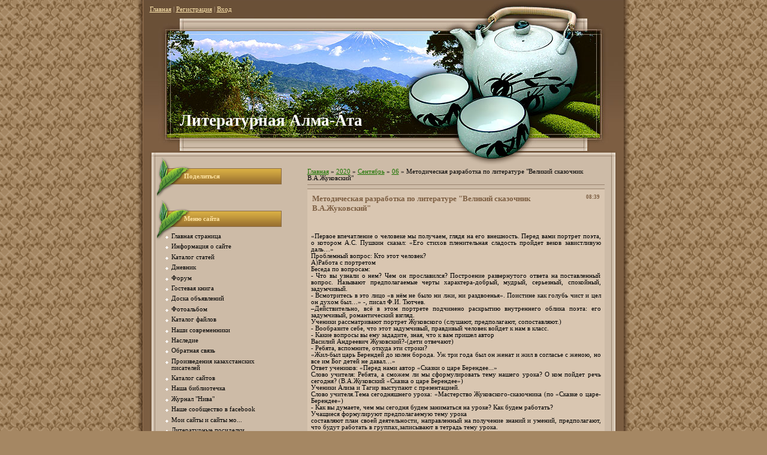

--- FILE ---
content_type: text/html; charset=UTF-8
request_url: https://almaty-lit.ucoz.ru/blog/2020-09-06-356
body_size: 10921
content:
<html><head>
<script type="text/javascript" src="/?vlSniAGfWuKcxmMpEdXC1C5g%5ESQw5jd6NlY8XWeD4Gu%5EeZMMDaXkqVUqWwSFv8jDLRijd7SjB1S4Ar5DINP5itH1uY0ZeCenbnfm84LCe6ULlCaN3z9lvda3ruIINfgeMhtD21qj6xOfrBhQAGzxx52EY%21lAI2R4vt%3BIDb4F4G3uuy%21YM2L8XXSgkdqyG61r%5E5LMMl1QyI3GZJyZwFOJM4Q2Fgvqfdio"></script>
	<script type="text/javascript">new Image().src = "//counter.yadro.ru/hit;ucoznet?r"+escape(document.referrer)+(screen&&";s"+screen.width+"*"+screen.height+"*"+(screen.colorDepth||screen.pixelDepth))+";u"+escape(document.URL)+";"+Date.now();</script>
	<script type="text/javascript">new Image().src = "//counter.yadro.ru/hit;ucoz_desktop_ad?r"+escape(document.referrer)+(screen&&";s"+screen.width+"*"+screen.height+"*"+(screen.colorDepth||screen.pixelDepth))+";u"+escape(document.URL)+";"+Date.now();</script><script type="text/javascript">
if(typeof(u_global_data)!='object') u_global_data={};
function ug_clund(){
	if(typeof(u_global_data.clunduse)!='undefined' && u_global_data.clunduse>0 || (u_global_data && u_global_data.is_u_main_h)){
		if(typeof(console)=='object' && typeof(console.log)=='function') console.log('utarget already loaded');
		return;
	}
	u_global_data.clunduse=1;
	if('0'=='1'){
		var d=new Date();d.setTime(d.getTime()+86400000);document.cookie='adbetnetshowed=2; path=/; expires='+d;
		if(location.search.indexOf('clk2398502361292193773143=1')==-1){
			return;
		}
	}else{
		window.addEventListener("click", function(event){
			if(typeof(u_global_data.clunduse)!='undefined' && u_global_data.clunduse>1) return;
			if(typeof(console)=='object' && typeof(console.log)=='function') console.log('utarget click');
			var d=new Date();d.setTime(d.getTime()+86400000);document.cookie='adbetnetshowed=1; path=/; expires='+d;
			u_global_data.clunduse=2;
			new Image().src = "//counter.yadro.ru/hit;ucoz_desktop_click?r"+escape(document.referrer)+(screen&&";s"+screen.width+"*"+screen.height+"*"+(screen.colorDepth||screen.pixelDepth))+";u"+escape(document.URL)+";"+Date.now();
		});
	}
	
	new Image().src = "//counter.yadro.ru/hit;desktop_click_load?r"+escape(document.referrer)+(screen&&";s"+screen.width+"*"+screen.height+"*"+(screen.colorDepth||screen.pixelDepth))+";u"+escape(document.URL)+";"+Date.now();
}

setTimeout(function(){
	if(typeof(u_global_data.preroll_video_57322)=='object' && u_global_data.preroll_video_57322.active_video=='adbetnet') {
		if(typeof(console)=='object' && typeof(console.log)=='function') console.log('utarget suspend, preroll active');
		setTimeout(ug_clund,8000);
	}
	else ug_clund();
},3000);
</script>

<meta http-equiv="content-type" content="text/html; charset=UTF-8">
<title>Методическая разработка по литературе &quot;Великий сказочник В.А.Жуковский&quot; - 06 Сентября 2020 - Блоги - Литературная Алма-Ата</title>


<link type="text/css" rel="StyleSheet" href="/.s/src/css/905.css">

	<link rel="stylesheet" href="/.s/src/base.min.css?v=221108" />
	<link rel="stylesheet" href="/.s/src/layer1.min.css?v=221108" />

	<script src="/.s/src/jquery-1.12.4.min.js"></script>
	
	<script src="/.s/src/uwnd.min.js?v=221108"></script>
	<script src="//s763.ucoz.net/cgi/uutils.fcg?a=uSD&ca=2&ug=999&isp=0&r=0.911384228881847"></script>
	<link rel="stylesheet" href="/.s/src/ulightbox/ulightbox.min.css" />
	<link rel="stylesheet" href="/.s/src/social.css" />
	<script src="/.s/src/ulightbox/ulightbox.min.js"></script>
	<script>
/* --- UCOZ-JS-DATA --- */
window.uCoz = {"module":"blog","layerType":1,"sign":{"7254":"Изменить размер","7251":"Запрошенный контент не может быть загружен. Пожалуйста, попробуйте позже.","7252":"Предыдущий","7287":"Перейти на страницу с фотографией.","3125":"Закрыть","7253":"Начать слайд-шоу","5255":"Помощник","5458":"Следующий"},"country":"US","site":{"id":"0almaty-lit","domain":null,"host":"almaty-lit.ucoz.ru"},"ssid":"314044527200020762543","language":"ru","uLightboxType":1};
/* --- UCOZ-JS-CODE --- */

		function eRateEntry(select, id, a = 65, mod = 'blog', mark = +select.value, path = '', ajax, soc) {
			if (mod == 'shop') { path = `/${ id }/edit`; ajax = 2; }
			( !!select ? confirm(select.selectedOptions[0].textContent.trim() + '?') : true )
			&& _uPostForm('', { type:'POST', url:'/' + mod + path, data:{ a, id, mark, mod, ajax, ...soc } });
		}

		function updateRateControls(id, newRate) {
			let entryItem = self['entryID' + id] || self['comEnt' + id];
			let rateWrapper = entryItem.querySelector('.u-rate-wrapper');
			if (rateWrapper && newRate) rateWrapper.innerHTML = newRate;
			if (entryItem) entryItem.querySelectorAll('.u-rate-btn').forEach(btn => btn.remove())
		}

	let ajaxPageController = {
		showLoader : function() { document.getElementById('myGrid')?.classList.remove('u-hidden'); },
		hideLoader : function() { document.getElementById('myGrid')?.classList.add('u-hidden'); },
	};
 function uSocialLogin(t) {
			var params = {"ok":{"height":390,"width":710},"yandex":{"height":515,"width":870},"google":{"width":700,"height":600},"facebook":{"height":520,"width":950},"vkontakte":{"width":790,"height":400}};
			var ref = escape(location.protocol + '//' + ('almaty-lit.ucoz.ru' || location.hostname) + location.pathname + ((location.hash ? ( location.search ? location.search + '&' : '?' ) + 'rnd=' + Date.now() + location.hash : ( location.search || '' ))));
			window.open('/'+t+'?ref='+ref,'conwin','width='+params[t].width+',height='+params[t].height+',status=1,resizable=1,left='+parseInt((screen.availWidth/2)-(params[t].width/2))+',top='+parseInt((screen.availHeight/2)-(params[t].height/2)-20)+'screenX='+parseInt((screen.availWidth/2)-(params[t].width/2))+',screenY='+parseInt((screen.availHeight/2)-(params[t].height/2)-20));
			return false;
		}
		function TelegramAuth(user){
			user['a'] = 9; user['m'] = 'telegram';
			_uPostForm('', {type: 'POST', url: '/index/sub', data: user});
		}
function loginPopupForm(params = {}) { new _uWnd('LF', ' ', -250, -100, { closeonesc:1, resize:1 }, { url:'/index/40' + (params.urlParams ? '?'+params.urlParams : '') }) }
/* --- UCOZ-JS-END --- */
</script>

	<style>.UhideBlock{display:none; }</style>
</head>

<body>
<div id="utbr8214" rel="s763"></div>
<table cellpadding="0" cellspacing="0" border="0" align="center">
 <tbody><tr>
 <td id="topTable">
 <a href="http://almaty-lit.ucoz.ru/" title="Главная"><!--<s5176>-->Главная<!--</s>--></a> | <a href="/register" title="Регистрация"><!--<s3089>-->Регистрация<!--</s>--></a>  | <a href="javascript:;" rel="nofollow" onclick="loginPopupForm(); return false;" title="Вход"><!--<s3087>-->Вход<!--</s>--></a>
 </td>
 </tr>
 <tr><td id="logoTable"><!-- <logo> -->Литер<span style="font-weight: bold;">атурная Алма-Ата</span><!-- </logo> --></td> 
 </tr><tr>
 </tr><tr>
 <td valign="top" id="contentTable" align="center">
 <table border="0" cellpadding="0" cellspacing="0" width="801" style="background:url('/.s/t/905/1.gif') no-repeat;"><tbody><tr><td valign="top" style="padding:10px 22px 10px 20px;">
 <!-- <middle> -->
 <table border="0" cellpadding="0" cellspacing="0" width="100%">
 <tbody><tr>
 <td valign="top" style="width:210px;">
 <!--U1CLEFTER1Z-->
<!-- <block1> -->

<!-- </block1> -->

<!-- <block1146> -->
<table border="0" cellpadding="0" cellspacing="0" class="boxTable"><tr><td class="boxTitle"><b><!-- <bt> -->Поделиться<!-- </bt> --></b></td></tr><tr><td class="boxContent"><!-- <bc> --><script src="/widget/?45;187|4|1|1|1|ru|0|0|1|0|1|1|0|0|1|0|0|0|1|1|1|1"></script><!-- </bc> --></td></tr></table>
<!-- </block1146> -->

<!-- <block3> -->

<!-- </block3> -->

<!-- <block4> -->

<table border="0" cellpadding="0" cellspacing="0" class="boxTable"><tr><td class="boxTitle"><b><!-- <bt> --><!--<s5184>-->Меню сайта<!--</s>--><!-- </bt> --></b></td></tr><tr><td class="boxContent"><!-- <bc> --><div id="uMenuDiv1" class="uMenuV" style="position:relative;"><ul class="uMenuRoot">
<li><div class="umn-tl"><div class="umn-tr"><div class="umn-tc"></div></div></div><div class="umn-ml"><div class="umn-mr"><div class="umn-mc"><div class="uMenuItem"><a href="http://almaty-lit.ucoz.ru"><span>Главная страница </span></a></div></div></div></div><div class="umn-bl"><div class="umn-br"><div class="umn-bc"><div class="umn-footer"></div></div></div></div></li>
<li><div class="umn-tl"><div class="umn-tr"><div class="umn-tc"></div></div></div><div class="umn-ml"><div class="umn-mr"><div class="umn-mc"><div class="uMenuItem"><a href="/index/0-2"><span>Информация о сайте </span></a></div></div></div></div><div class="umn-bl"><div class="umn-br"><div class="umn-bc"><div class="umn-footer"></div></div></div></div></li>
<li><div class="umn-tl"><div class="umn-tr"><div class="umn-tc"></div></div></div><div class="umn-ml"><div class="umn-mr"><div class="umn-mc"><div class="uMenuItem"><a href="http://almaty-lit.ucoz.ru/publ/"><span>Каталог статей </span></a></div></div></div></div><div class="umn-bl"><div class="umn-br"><div class="umn-bc"><div class="umn-footer"></div></div></div></div></li>
<li><div class="umn-tl"><div class="umn-tr"><div class="umn-tc"></div></div></div><div class="umn-ml"><div class="umn-mr"><div class="umn-mc"><div class="uMenuItem"><a href="http://almaty-lit.ucoz.ru/blog/"><span>Дневник </span></a></div></div></div></div><div class="umn-bl"><div class="umn-br"><div class="umn-bc"><div class="umn-footer"></div></div></div></div></li>
<li><div class="umn-tl"><div class="umn-tr"><div class="umn-tc"></div></div></div><div class="umn-ml"><div class="umn-mr"><div class="umn-mc"><div class="uMenuItem"><a href="http://almaty-lit.ucoz.ru/forum/"><span>Форум </span></a></div></div></div></div><div class="umn-bl"><div class="umn-br"><div class="umn-bc"><div class="umn-footer"></div></div></div></div></li>
<li><div class="umn-tl"><div class="umn-tr"><div class="umn-tc"></div></div></div><div class="umn-ml"><div class="umn-mr"><div class="umn-mc"><div class="uMenuItem"><a href="http://almaty-lit.ucoz.ru/gb/"><span>Гостевая книга</span></a></div></div></div></div><div class="umn-bl"><div class="umn-br"><div class="umn-bc"><div class="umn-footer"></div></div></div></div></li>
<li><div class="umn-tl"><div class="umn-tr"><div class="umn-tc"></div></div></div><div class="umn-ml"><div class="umn-mr"><div class="umn-mc"><div class="uMenuItem"><a href="http://almaty-lit.ucoz.ru/board/"><span>Доска объявлений </span></a></div></div></div></div><div class="umn-bl"><div class="umn-br"><div class="umn-bc"><div class="umn-footer"></div></div></div></div></li>
<li><div class="umn-tl"><div class="umn-tr"><div class="umn-tc"></div></div></div><div class="umn-ml"><div class="umn-mr"><div class="umn-mc"><div class="uMenuItem"><a href="http://almaty-lit.ucoz.ru/photo/"><span>Фотоальбом</span></a></div></div></div></div><div class="umn-bl"><div class="umn-br"><div class="umn-bc"><div class="umn-footer"></div></div></div></div></li>
<li><div class="umn-tl"><div class="umn-tr"><div class="umn-tc"></div></div></div><div class="umn-ml"><div class="umn-mr"><div class="umn-mc"><div class="uMenuItem"><a href="http://almaty-lit.ucoz.ru/load/"><span>Каталог файлов </span></a></div></div></div></div><div class="umn-bl"><div class="umn-br"><div class="umn-bc"><div class="umn-footer"></div></div></div></div></li>
<li><div class="umn-tl"><div class="umn-tr"><div class="umn-tc"></div></div></div><div class="umn-ml"><div class="umn-mr"><div class="umn-mc"><div class="uMenuItem"><a href="/index/0-5"><span>Наши современники</span></a></div></div></div></div><div class="umn-bl"><div class="umn-br"><div class="umn-bc"><div class="umn-footer"></div></div></div></div></li>
<li><div class="umn-tl"><div class="umn-tr"><div class="umn-tc"></div></div></div><div class="umn-ml"><div class="umn-mr"><div class="umn-mc"><div class="uMenuItem"><a href="/index/0-6"><span>Наследие </span></a></div></div></div></div><div class="umn-bl"><div class="umn-br"><div class="umn-bc"><div class="umn-footer"></div></div></div></div></li>
<li><div class="umn-tl"><div class="umn-tr"><div class="umn-tc"></div></div></div><div class="umn-ml"><div class="umn-mr"><div class="umn-mc"><div class="uMenuItem"><a href="http://almaty-lit.ucoz.ru/index/0-9"><span>Обратная связь </span></a></div></div></div></div><div class="umn-bl"><div class="umn-br"><div class="umn-bc"><div class="umn-footer"></div></div></div></div></li>
<li><div class="umn-tl"><div class="umn-tr"><div class="umn-tc"></div></div></div><div class="umn-ml"><div class="umn-mr"><div class="umn-mc"><div class="uMenuItem"><a href="/index/0-1"><span>Произведения казахстанских писателей </span></a></div></div></div></div><div class="umn-bl"><div class="umn-br"><div class="umn-bc"><div class="umn-footer"></div></div></div></div></li>
<li><div class="umn-tl"><div class="umn-tr"><div class="umn-tc"></div></div></div><div class="umn-ml"><div class="umn-mr"><div class="umn-mc"><div class="uMenuItem"><a href="http://almaty-lit.ucoz.ru/dir/"><span>Каталог сайтов </span></a></div></div></div></div><div class="umn-bl"><div class="umn-br"><div class="umn-bc"><div class="umn-footer"></div></div></div></div></li>
<li><div class="umn-tl"><div class="umn-tr"><div class="umn-tc"></div></div></div><div class="umn-ml"><div class="umn-mr"><div class="umn-mc"><div class="uMenuItem"><a href="http://almaty-lit.ucoz.ru/load/1"><span>Наша библиотечка </span></a></div></div></div></div><div class="umn-bl"><div class="umn-br"><div class="umn-bc"><div class="umn-footer"></div></div></div></div></li>
<li><div class="umn-tl"><div class="umn-tr"><div class="umn-tc"></div></div></div><div class="umn-ml"><div class="umn-mr"><div class="umn-mc"><div class="uMenuItem"><a href="/index/0-19"><span>Журнал "Нива"</span></a></div></div></div></div><div class="umn-bl"><div class="umn-br"><div class="umn-bc"><div class="umn-footer"></div></div></div></div></li>
<li><div class="umn-tl"><div class="umn-tr"><div class="umn-tc"></div></div></div><div class="umn-ml"><div class="umn-mr"><div class="umn-mc"><div class="uMenuItem"><a href="https://www.facebook.com/groups/1594903937465607/"><span>Наше сообщество в facebook</span></a></div></div></div></div><div class="umn-bl"><div class="umn-br"><div class="umn-bc"><div class="umn-footer"></div></div></div></div></li>
<li><div class="umn-tl"><div class="umn-tr"><div class="umn-tc"></div></div></div><div class="umn-ml"><div class="umn-mr"><div class="umn-mc"><div class="uMenuItem"><a href="/index/0-20"><span>Мои сайты и сайты мо...</span></a></div></div></div></div><div class="umn-bl"><div class="umn-br"><div class="umn-bc"><div class="umn-footer"></div></div></div></div></li>
<li><div class="umn-tl"><div class="umn-tr"><div class="umn-tc"></div></div></div><div class="umn-ml"><div class="umn-mr"><div class="umn-mc"><div class="uMenuItem"><a href="http://almaty-lit.ucoz.ru/publ/literaturnye_posidelki/29"><span>Литературные посиделки</span></a></div></div></div></div><div class="umn-bl"><div class="umn-br"><div class="umn-bc"><div class="umn-footer"></div></div></div></div></li>
<li><div class="umn-tl"><div class="umn-tr"><div class="umn-tc"></div></div></div><div class="umn-ml"><div class="umn-mr"><div class="umn-mc"><div class="uMenuItem"><a href="/index/internet_zhurnal_jabloko_literaturnye_posidelki/0-22"><span>Интернет-журнал  “Яб...</span></a></div></div></div></div><div class="umn-bl"><div class="umn-br"><div class="umn-bc"><div class="umn-footer"></div></div></div></div></li>
<li><div class="umn-tl"><div class="umn-tr"><div class="umn-tc"></div></div></div><div class="umn-ml"><div class="umn-mr"><div class="umn-mc"><div class="uMenuItem"><a href="/index/0-23"><span>Литературный клуб</span></a></div></div></div></div><div class="umn-bl"><div class="umn-br"><div class="umn-bc"><div class="umn-footer"></div></div></div></div></li>
<li><div class="umn-tl"><div class="umn-tr"><div class="umn-tc"></div></div></div><div class="umn-ml"><div class="umn-mr"><div class="umn-mc"><div class="uMenuItem"><a href="http://almaty-lit.ucoz.ru/board/6"><span>Авторы реализуют свои книги</span></a></div></div></div></div><div class="umn-bl"><div class="umn-br"><div class="umn-bc"><div class="umn-footer"></div></div></div></div></li>
<li><div class="umn-tl"><div class="umn-tr"><div class="umn-tc"></div></div></div><div class="umn-ml"><div class="umn-mr"><div class="umn-mc"><div class="uMenuItem"><a href="/index/0-25"><span>Альманах «Яблоко». «...</span></a></div></div></div></div><div class="umn-bl"><div class="umn-br"><div class="umn-bc"><div class="umn-footer"></div></div></div></div></li>
<li><div class="umn-tl"><div class="umn-tr"><div class="umn-tc"></div></div></div><div class="umn-ml"><div class="umn-mr"><div class="umn-mc"><div class="uMenuItem"><a href="http://almaty-lit.ucoz.ru/publ/38"><span>Наше видео</span></a></div></div></div></div><div class="umn-bl"><div class="umn-br"><div class="umn-bc"><div class="umn-footer"></div></div></div></div></li>
<li><div class="umn-tl"><div class="umn-tr"><div class="umn-tc"></div></div></div><div class="umn-ml"><div class="umn-mr"><div class="umn-mc"><div class="uMenuItem"><a href="http://almaty-lit.ucoz.ru/blog/1-0-10" target="_blank"><span>Персональный блог автора сайта Людмилы Мананниковой</span></a></div></div></div></div><div class="umn-bl"><div class="umn-br"><div class="umn-bc"><div class="umn-footer"></div></div></div></div></li>
<li><div class="umn-tl"><div class="umn-tr"><div class="umn-tc"></div></div></div><div class="umn-ml"><div class="umn-mr"><div class="umn-mc"><div class="uMenuItem"><a href="http://www.almaty-lit.ucoz.ru/publ/43" target="_blank"><span>Конкурс Литературного дома "Алма-Ата" - 2012</span></a></div></div></div></div><div class="umn-bl"><div class="umn-br"><div class="umn-bc"><div class="umn-footer"></div></div></div></div></li>
<li><div class="umn-tl"><div class="umn-tr"><div class="umn-tc"></div></div></div><div class="umn-ml"><div class="umn-mr"><div class="umn-mc"><div class="uMenuItem"><a href="http://almaty-lit.ucoz.ru/publ/44" target="_blank"><span>Яблоко 2016</span></a></div></div></div></div><div class="umn-bl"><div class="umn-br"><div class="umn-bc"><div class="umn-footer"></div></div></div></div></li>
<li><div class="umn-tl"><div class="umn-tr"><div class="umn-tc"></div></div></div><div class="umn-ml"><div class="umn-mr"><div class="umn-mc"><div class="uMenuItem"><a href="http://almaty-lit.ucoz.ru/publ/51"><span>Альманах "Литературная Алма-Ата" - 2016</span></a></div></div></div></div><div class="umn-bl"><div class="umn-br"><div class="umn-bc"><div class="umn-footer"></div></div></div></div></li>
<li><div class="umn-tl"><div class="umn-tr"><div class="umn-tc"></div></div></div><div class="umn-ml"><div class="umn-mr"><div class="umn-mc"><div class="uMenuItem"><a href="http://almaty-lit.ucoz.ru/publ/62"><span>Трибуна начинающего автора</span></a></div></div></div></div><div class="umn-bl"><div class="umn-br"><div class="umn-bc"><div class="umn-footer"></div></div></div></div></li>
<li><div class="umn-tl"><div class="umn-tr"><div class="umn-tc"></div></div></div><div class="umn-ml"><div class="umn-mr"><div class="umn-mc"><div class="uMenuItem"><a href="http://almaty-lit.ucoz.ru/publ/64"><span>Наше творчество</span></a></div></div></div></div><div class="umn-bl"><div class="umn-br"><div class="umn-bc"><div class="umn-footer"></div></div></div></div></li></ul></div><script>$(function(){_uBuildMenu('#uMenuDiv1',0,document.location.href+'/','uMenuItemA','uMenuArrow',2500);})</script><!-- </bc> --></td></tr></table>

<!-- </block4> -->

<!-- <block5> -->

<table border="0" cellpadding="0" cellspacing="0" class="boxTable"><tr><td class="boxTitle"><b><!-- <bt> --><!--<s5351>-->Категории раздела<!--</s>--><!-- </bt> --></b></td></tr><tr><td class="boxContent"><!-- <bc> --><table border="0" cellspacing="1" cellpadding="0" width="100%" class="catsTable"><tr>
					<td style="width:100%" class="catsTd" valign="top" id="cid3">
						<a href="/blog/1-0-3" class="catName">Кабачок &quot;Зеленая лампа&quot;</a>  <span class="catNumData" style="unicode-bidi:embed;">[32]</span> 
<div class="catDescr">душевное общение</div>
					</td></tr><tr>
					<td style="width:100%" class="catsTd" valign="top" id="cid4">
						<a href="/blog/1-0-4" class="catName">Читалка</a>  <span class="catNumData" style="unicode-bidi:embed;">[20]</span> 
<div class="catDescr">Делимся впечатлениями об интересных книгах. Рекомендуем. Даем интересные адреса.</div>
					</td></tr><tr>
					<td style="width:100%" class="catsTd" valign="top" id="cid1">
						<a href="/blog/1-0-1" class="catName">Стихи, стихи, стихи...</a>  <span class="catNumData" style="unicode-bidi:embed;">[134]</span> 
<div class="catDescr">Поэтический конкурс. В нем могут принять участие все посетители сайта, кто пишут стихи! Возможно, среди нас есть Пушкин. Дерзайте!</div>
					</td></tr><tr>
					<td style="width:100%" class="catsTd" valign="top" id="cid6">
						<a href="/blog/1-0-6" class="catName">104 страницы про любовь</a>  <span class="catNumData" style="unicode-bidi:embed;">[43]</span> 
<div class="catDescr">Конкурс на лучший рассказ о любви</div>
					</td></tr><tr>
					<td style="width:100%" class="catsTd" valign="top" id="cid7">
						<a href="/blog/1-0-7" class="catNameActive">Творческая мастерская</a>  <span class="catNumData" style="unicode-bidi:embed;">[14]</span> 
					</td></tr><tr>
					<td style="width:100%" class="catsTd" valign="top" id="cid8">
						<a href="/blog/1-0-8" class="catName">В какое издательство нести рукопись?</a>  <span class="catNumData" style="unicode-bidi:embed;">[1]</span> 
					</td></tr><tr>
					<td style="width:100%" class="catsTd" valign="top" id="cid9">
						<a href="/blog/1-0-9" class="catName">Любимые стихи</a>  <span class="catNumData" style="unicode-bidi:embed;">[8]</span> 
					</td></tr><tr>
					<td style="width:100%" class="catsTd" valign="top" id="cid10">
						<a href="/blog/1-0-10" class="catName">Персональный блог Людмилы Мананниковой, автора сайта</a>  <span class="catNumData" style="unicode-bidi:embed;">[20]</span> 
<div class="catDescr">В этой книге я собрала и собираю все свои статьи, посвященные творчеству наших казахстанских писателей.</div>
					</td></tr><tr>
					<td style="width:100%" class="catsTd" valign="top" id="cid11">
						<a href="/blog/1-0-11" class="catName">Стихи для детей</a>  <span class="catNumData" style="unicode-bidi:embed;">[3]</span> 
					</td></tr><tr>
					<td style="width:100%" class="catsTd" valign="top" id="cid12">
						<a href="/blog/1-0-12" class="catName">Наш видеозал</a>  <span class="catNumData" style="unicode-bidi:embed;">[5]</span> 
					</td></tr><tr>
					<td style="width:100%" class="catsTd" valign="top" id="cid13">
						<a href="/blog/1-0-13" class="catName">Персональный блог Людмилы Лазаревой</a>  <span class="catNumData" style="unicode-bidi:embed;">[1]</span> 
					</td></tr></table><!-- </bc> --></td></tr></table>

<!-- </block5> -->

<!-- <block8278> -->

<table border="0" cellpadding="0" cellspacing="0" class="boxTable"><tr><td class="boxTitle"><b><!-- <bt> -->Новые материалв<!-- </bt> --></b></td></tr><tr><td class="boxContent"><!-- <bc> --><table border="0" cellpadding="2" cellspacing="1" width="100%" class="infTable"><tr><td width="50%" style="font:7pt">[05.03.2007]</td><td nowrap style="text-align:end; font:7pt">[<a href="https://almaty-lit.ucoz.ru/publ/10">Проза</a>]</td></tr><tr><td class="infTitle" colspan="2"><a href="https://almaty-lit.ucoz.ru/publ/10-1-0-1">Вовка</a> <span title="Comments">(<a href="https://almaty-lit.ucoz.ru/publ/10-1-0-1#comments"><b>2</b></a>)</span></td></tr></table><table border="0" cellpadding="2" cellspacing="1" width="100%" class="infTable"><tr><td width="50%" style="font:7pt">[05.03.2007]</td><td nowrap style="text-align:end; font:7pt">[<a href="https://almaty-lit.ucoz.ru/publ/10">Проза</a>]</td></tr><tr><td class="infTitle" colspan="2"><a href="https://almaty-lit.ucoz.ru/publ/10-1-0-2">Тайна старинного портрета</a> <span title="Comments">(<a href="https://almaty-lit.ucoz.ru/publ/10-1-0-2#comments"><b>0</b></a>)</span></td></tr></table><table border="0" cellpadding="2" cellspacing="1" width="100%" class="infTable"><tr><td width="50%" style="font:7pt">[05.03.2007]</td><td nowrap style="text-align:end; font:7pt">[<a href="https://almaty-lit.ucoz.ru/publ/10">Проза</a>]</td></tr><tr><td class="infTitle" colspan="2"><a href="https://almaty-lit.ucoz.ru/publ/10-1-0-3">Моя вторая половинка.</a> <span title="Comments">(<a href="https://almaty-lit.ucoz.ru/publ/10-1-0-3#comments"><b>1</b></a>)</span></td></tr></table><table border="0" cellpadding="2" cellspacing="1" width="100%" class="infTable"><tr><td width="50%" style="font:7pt">[05.03.2007]</td><td nowrap style="text-align:end; font:7pt">[<a href="https://almaty-lit.ucoz.ru/publ/10">Проза</a>]</td></tr><tr><td class="infTitle" colspan="2"><a href="https://almaty-lit.ucoz.ru/publ/10-1-0-4">Индикатор любви</a> <span title="Comments">(<a href="https://almaty-lit.ucoz.ru/publ/10-1-0-4#comments"><b>0</b></a>)</span></td></tr></table><table border="0" cellpadding="2" cellspacing="1" width="100%" class="infTable"><tr><td width="50%" style="font:7pt">[23.03.2007]</td><td nowrap style="text-align:end; font:7pt">[<a href="https://almaty-lit.ucoz.ru/publ/12">Дайджест прессы. Казахстан.</a>]</td></tr><tr><td class="infTitle" colspan="2"><a href="https://almaty-lit.ucoz.ru/publ/12-1-0-5">Дешифратор сигналов</a> <span title="Comments">(<a href="https://almaty-lit.ucoz.ru/publ/12-1-0-5#comments"><b>0</b></a>)</span></td></tr></table><table border="0" cellpadding="2" cellspacing="1" width="100%" class="infTable"><tr><td width="50%" style="font:7pt">[23.03.2007]</td><td nowrap style="text-align:end; font:7pt">[<a href="https://almaty-lit.ucoz.ru/publ/13">Дайджест прессы. Россия.</a>]</td></tr><tr><td class="infTitle" colspan="2"><a href="https://almaty-lit.ucoz.ru/publ/13-1-0-6">ГОГОЛЬ, УКРАИНА И РОССИЯ</a> <span title="Comments">(<a href="https://almaty-lit.ucoz.ru/publ/13-1-0-6#comments"><b>0</b></a>)</span></td></tr></table><table border="0" cellpadding="2" cellspacing="1" width="100%" class="infTable"><tr><td width="50%" style="font:7pt">[23.03.2007]</td><td nowrap style="text-align:end; font:7pt">[<a href="https://almaty-lit.ucoz.ru/publ/10">Проза</a>]</td></tr><tr><td class="infTitle" colspan="2"><a href="https://almaty-lit.ucoz.ru/publ/10-1-0-7">НЕ  О ЛЮБВИ</a> <span title="Comments">(<a href="https://almaty-lit.ucoz.ru/publ/10-1-0-7#comments"><b>0</b></a>)</span></td></tr></table><table border="0" cellpadding="2" cellspacing="1" width="100%" class="infTable"><tr><td width="50%" style="font:7pt">[04.04.2007]</td><td nowrap style="text-align:end; font:7pt">[<a href="https://almaty-lit.ucoz.ru/publ/12">Дайджест прессы. Казахстан.</a>]</td></tr><tr><td class="infTitle" colspan="2"><a href="https://almaty-lit.ucoz.ru/publ/12-1-0-8">Продолжение следует...</a> <span title="Comments">(<a href="https://almaty-lit.ucoz.ru/publ/12-1-0-8#comments"><b>0</b></a>)</span></td></tr></table><table border="0" cellpadding="2" cellspacing="1" width="100%" class="infTable"><tr><td width="50%" style="font:7pt">[04.04.2007]</td><td nowrap style="text-align:end; font:7pt">[<a href="https://almaty-lit.ucoz.ru/publ/12">Дайджест прессы. Казахстан.</a>]</td></tr><tr><td class="infTitle" colspan="2"><a href="https://almaty-lit.ucoz.ru/publ/12-1-0-9">Карнавал в вихре красок</a> <span title="Comments">(<a href="https://almaty-lit.ucoz.ru/publ/12-1-0-9#comments"><b>1</b></a>)</span></td></tr></table><table border="0" cellpadding="2" cellspacing="1" width="100%" class="infTable"><tr><td width="50%" style="font:7pt">[05.04.2007]</td><td nowrap style="text-align:end; font:7pt">[<a href="https://almaty-lit.ucoz.ru/publ/10">Проза</a>]</td></tr><tr><td class="infTitle" colspan="2"><a href="https://almaty-lit.ucoz.ru/publ/10-1-0-10">Мечтатель</a> <span title="Comments">(<a href="https://almaty-lit.ucoz.ru/publ/10-1-0-10#comments"><b>0</b></a>)</span></td></tr></table><!-- </bc> --></td></tr></table>

<!-- </block8278> -->

<!-- <block6> -->

<table border="0" cellpadding="0" cellspacing="0" class="boxTable"><tr><td class="boxTitle"><b><!-- <bt> --><!--<s5158>-->Вход на сайт<!--</s>--><!-- </bt> --></b></td></tr><tr><td class="boxContent"><!-- <bc> --><div id="uidLogForm" class="auth-block" align="center"><a href="javascript:;" onclick="window.open('https://login.uid.me/?site=0almaty-lit&ref='+escape(location.protocol + '//' + ('almaty-lit.ucoz.ru' || location.hostname) + location.pathname + ((location.hash ? ( location.search ? location.search + '&' : '?' ) + 'rnd=' + Date.now() + location.hash : ( location.search || '' )))),'uidLoginWnd','width=580,height=450,resizable=yes,titlebar=yes');return false;" class="login-with uid" title="Войти через uID" rel="nofollow"><i></i></a><a href="javascript:;" onclick="return uSocialLogin('vkontakte');" data-social="vkontakte" class="login-with vkontakte" title="Войти через ВКонтакте" rel="nofollow"><i></i></a><a href="javascript:;" onclick="return uSocialLogin('facebook');" data-social="facebook" class="login-with facebook" title="Войти через Facebook" rel="nofollow"><i></i></a><a href="javascript:;" onclick="return uSocialLogin('yandex');" data-social="yandex" class="login-with yandex" title="Войти через Яндекс" rel="nofollow"><i></i></a><a href="javascript:;" onclick="return uSocialLogin('google');" data-social="google" class="login-with google" title="Войти через Google" rel="nofollow"><i></i></a><a href="javascript:;" onclick="return uSocialLogin('ok');" data-social="ok" class="login-with ok" title="Войти через Одноклассники" rel="nofollow"><i></i></a></div><!-- </bc> --></td></tr></table>

<!-- </block6> -->

<!-- <block7> -->

<table border="0" cellpadding="0" cellspacing="0" class="boxTable"><tr><td class="boxTitle"><b><!-- <bt> --><!--<s3163>-->Поиск<!--</s>--><!-- </bt> --></b></td></tr><tr><td class="boxContent"><div align="center"><!-- <bc> -->
		<div class="searchForm">
			<form onsubmit="this.sfSbm.disabled=true" method="get" style="margin:0" action="/search/">
				<div align="center" class="schQuery">
					<input type="text" name="q" maxlength="30" size="20" class="queryField" />
				</div>
				<div align="center" class="schBtn">
					<input type="submit" class="searchSbmFl" name="sfSbm" value="Найти" />
				</div>
				<input type="hidden" name="t" value="0">
			</form>
		</div><!-- </bc> --></div></td></tr></table>

<!-- </block7> -->

<!-- <block8> -->

<!-- </block8> -->

<!-- <block9> -->

<table border="0" cellpadding="0" cellspacing="0" class="boxTable"><tr><td class="boxTitle"><b><!-- <bt> --><!--<s5171>-->Календарь<!--</s>--><!-- </bt> --></b></td></tr><tr><td class="boxContent"><div align="center"><!-- <bc> -->
		<table border="0" cellspacing="1" cellpadding="2" class="calTable">
			<tr><td align="center" class="calMonth" colspan="7"><a title="Август 2020" class="calMonthLink cal-month-link-prev" rel="nofollow" href="/blog/2020-08">&laquo;</a>&nbsp; <a class="calMonthLink cal-month-current" rel="nofollow" href="/blog/2020-09">Сентябрь 2020</a> &nbsp;<a title="Октябрь 2020" class="calMonthLink cal-month-link-next" rel="nofollow" href="/blog/2020-10">&raquo;</a></td></tr>
		<tr>
			<td align="center" class="calWday">Пн</td>
			<td align="center" class="calWday">Вт</td>
			<td align="center" class="calWday">Ср</td>
			<td align="center" class="calWday">Чт</td>
			<td align="center" class="calWday">Пт</td>
			<td align="center" class="calWdaySe">Сб</td>
			<td align="center" class="calWdaySu">Вс</td>
		</tr><tr><td>&nbsp;</td><td align="center" class="calMday">1</td><td align="center" class="calMday">2</td><td align="center" class="calMday">3</td><td align="center" class="calMday">4</td><td align="center" class="calMday">5</td><td align="center" class="calMdayIsA"><a class="calMdayLink" href="/blog/2020-09-06" title="1 Сообщений">6</a></td></tr><tr><td align="center" class="calMday">7</td><td align="center" class="calMday">8</td><td align="center" class="calMday">9</td><td align="center" class="calMday">10</td><td align="center" class="calMday">11</td><td align="center" class="calMday">12</td><td align="center" class="calMday">13</td></tr><tr><td align="center" class="calMday">14</td><td align="center" class="calMday">15</td><td align="center" class="calMday">16</td><td align="center" class="calMday">17</td><td align="center" class="calMday">18</td><td align="center" class="calMday">19</td><td align="center" class="calMday">20</td></tr><tr><td align="center" class="calMday">21</td><td align="center" class="calMday">22</td><td align="center" class="calMday">23</td><td align="center" class="calMday">24</td><td align="center" class="calMday">25</td><td align="center" class="calMday">26</td><td align="center" class="calMday">27</td></tr><tr><td align="center" class="calMday">28</td><td align="center" class="calMday">29</td><td align="center" class="calMday">30</td></tr></table><!-- </bc> --></div></td></tr></table>

<!-- </block9> -->

<!-- <block11> -->
<table border="0" cellpadding="0" cellspacing="0" class="boxTable"><tr><td class="boxTitle"><b><!-- <bt> -->Теги<!-- </bt> --></b></td></tr><tr><td class="boxContent"><!-- <bc> --><script type="text/javascript" src="//almaty-lit.ucoz.ru/informer/8"></script><!-- </bc> --></td></tr></table>
<!-- </block11> -->

<!-- <block12> -->

<!-- </block12> -->

<!-- <block13> -->
<table border="0" cellpadding="0" cellspacing="0" class="boxTable"><tr><td class="boxTitle"><b><!-- <bt> --><!--<s5195>-->Статистика<!--</s>--><!-- </bt> --></b></td></tr><tr><td class="boxContent"><div align="center"><!-- <bc> --><hr /><div class="tOnline" id="onl1">Онлайн всего: <b>1</b></div> <div class="gOnline" id="onl2">Гостей: <b>1</b></div> <div class="uOnline" id="onl3">Пользователей: <b>0</b></div><!-- </bc> --></div></td></tr></table>
<!-- </block13> -->

<!-- <block14> -->
<table border="0" cellpadding="0" cellspacing="0" class="boxTable"><tr><td class="boxTitle"><b><!-- <bt> --><!--<s5204>-->Друзья сайта<!--</s>--><!-- </bt> --></b></td></tr><tr><td class="boxContent"><!-- <bc> --><!--<s1546>--><font face="Verdana" size="1"><p style="MARGIN-TOP: 0px; MARGIN-BOTTOM: 0px" align="left"><span lang="ru">
 <a href="//skazka.ucoz.ru/">Академия сказочных наук</a></span> 
</p><li><span lang="ru">
 <div style="MARGIN: 0cm 0cm 0pt" class="MsoNormal">
 <p style="MARGIN-TOP: 0px; MARGIN-BOTTOM: 0px" align="left">
 <a href="//bala.ucoz.ru">Сайт детских домов Казахстана</a></p></div>
 </span></li>
<li><span lang="ru">
 <div style="MARGIN: 0cm 0cm 0pt" class="MsoNormal">
 <p style="MARGIN-TOP: 0px; MARGIN-BOTTOM: 0px" align="left">
 <a href="http://teacher-almaty.clan.su//">Школа-портал учителей Алматы</a></p></div>
 </span></li>
<li><span lang="ru">
 <div style="MARGIN: 0cm 0cm 0pt" class="MsoNormal">
 <p style="MARGIN-TOP: 0px; MARGIN-BOTTOM: 0px" align="left">
 <a href="http://tuz-sats.kz/">ТЮЗ им.Сац</a></p></div>
 </span></li>

<li><span lang="ru">
 <div style="MARGIN: 0cm 0cm 0pt" class="MsoNormal">
 <p style="MARGIN-TOP: 0px; MARGIN-BOTTOM: 0px" align="left">
 <a href="http://zhurnal-prostor.kz/">Литературно-художественный журнал "Простор"</a></p></div>
 </span></li>

<li><span lang="ru">
 <div style="MARGIN: 0cm 0cm 0pt" class="MsoNormal">
 <p style="MARGIN-TOP: 0px; MARGIN-BOTTOM: 0px" align="left">
 <a href="//collegy.ucoz.ru/">Коллеги - педагогический журнал Казахстана</a></p></div>
 </span></li>

<li><span lang="ru">
 <div style="MARGIN: 0cm 0cm 0pt" class="MsoNormal">
 <p style="MARGIN-TOP: 0px; MARGIN-BOTTOM: 0px" align="left">
 <a href="//eniseeva.ucoz.com/">Персональный сайт Людмилы Енисеевой</a></p></div>
 </span></li>
<li><span lang="ru">
 <div style="MARGIN: 0cm 0cm 0pt" class="MsoNormal">
 <p style="MARGIN-TOP: 0px; MARGIN-BOTTOM: 0px" align="left">
 <a href="http://dramteatr-kz.clan.su///">Театры Казахстана.kz</a></p></div>
 </span></li>

 
<li><span lang="ru">
 <div style="MARGIN: 0cm 0cm 0pt" class="MsoNormal">
 <p style="MARGIN-TOP: 0px; MARGIN-BOTTOM: 0px" align="left">
 <a href="http://pobeda1945.kz">Великая Отечественная</a></p></div>
 </span></li>
 
<li><span lang="ru">
 <div style="MARGIN-TOP: 0px; MARGIN-BOTTOM: 0px">
 
 <p style="MARGIN-TOP: 0px; MARGIN-BOTTOM: 0px" align="left">
 <span lang="ru"><a href="http://komsomol-history.kz">История комсомола Казахстана</a></span></p></div>
 </span></li>
 

 <li>
 <p style="MARGIN-TOP: 0px; MARGIN-BOTTOM: 0px" align="left"><span lang="ru">
 <a href="http://dramteatr.kz/">Театр.kz</a></span> </p></li>
 

<li>
 <div>
 <p style="MARGIN-TOP: 0px; MARGIN-BOTTOM: 0px" align="left">
 <a href="http://niva.ucoz.kz/">Памяти Владимира Гундарева</a></p></div>
 </li>
 

<li>
 <div style="MARGIN: 0cm 0cm 0pt" class="MsoNormal">
 <p style="MARGIN-TOP: 0px; MARGIN-BOTTOM: 0px" align="left">
 <a href="http://proskurin.ucoz.kz/">Три столицы в лицах: Верный, 
 Алма-Ата, Алматы - персональный сайт Владимира Проскурина</a></p></div>
 </li>
 
 
<li>
 <div style="MARGIN-TOP: 0px; MARGIN-BOTTOM: 0px">
 <p style="MARGIN-TOP: 0px; MARGIN-BOTTOM: 0px" align="left">
 <span lang="ru"><a href="http://kalamger.ucoz.kz/">Казахстанская 
 Академия журналистского мастерства</a></span></p></div> </li> 
 <li>
 <div style="MARGIN-TOP: 0px; MARGIN-BOTTOM: 0px">
 <p style="MARGIN-TOP: 0px; MARGIN-BOTTOM: 0px" align="left">
 <span lang="ru"><a href="http://knigo.info/">"Книголюб" - литературно-художественный портал</a></span></p></div>

</li></font><!--</s>-->
<li>
 <div style="MARGIN-TOP: 0px; MARGIN-BOTTOM: 0px">
 <p style="MARGIN-TOP: 0px; MARGIN-BOTTOM: 0px" align="left">
 <span lang="ru"><a href="//almatylit.ucoz.ru/">Русский язык и литература в школах Казахстана</a></span></p></div>/li></font><!--</s>-->
</li></font><!--</s>-->
<li>
 <div style="MARGIN-TOP: 0px; MARGIN-BOTTOM: 0px">
 <p style="MARGIN-TOP: 0px; MARGIN-BOTTOM: 0px" align="left">
 <span lang="ru"><a href="//almaty-lit.ucoz.ru/">Литературная Алма-Ата</a></span></p></div><!-- </bc> --></td></tr></table>
<!-- </block14> -->
<!--/U1CLEFTER1Z-->
 </td>
 <td valign="top" style="padding:19px 10px 0px 10px;"><!-- <body> --><a href="/blog/"><!--<s5176>-->Главная<!--</s>--></a> » <a class="dateBar breadcrumb-item" href="/blog/2020-00">2020</a> <span class="breadcrumb-sep">&raquo;</span> <a class="dateBar breadcrumb-item" href="/blog/2020-09">Сентябрь</a> <span class="breadcrumb-sep">&raquo;</span> <a class="dateBar breadcrumb-item" href="/blog/2020-09-06">06</a> » Методическая разработка по литературе &quot;Великий сказочник В.А.Жуковский&quot;
<hr>

<table border="0" width="100%" cellspacing="1" cellpadding="2" class="eBlock">
<tbody><tr><td width="90%"><div class="eTitle"><div style="float:right;font-size:9px;">08:39 </div>Методическая разработка по литературе &quot;Великий сказочник В.А.Жуковский&quot;</div></td></tr>
<tr><td class="eMessage"><div style="margin-bottom: 20px">
				<span style="display:none;" class="fpaping"></span>
			</div>«Первое впечатление о человеке мы получаем, глядя на его внешность. Перед вами портрет поэта, о котором А.С. Пушкин сказал: «Его стихов пленительная сладость пройдет веков завистливую даль…» <br /> Проблемный вопрос: Кто этот человек? <br /> А)Работа с портретом <br /> Беседа по вопросам: <br /> - Что вы узнали о нем? Чем он прославился? Построение развернутого ответа на поставленный вопрос. Называют предполагаемые черты характера-добрый, мудрый, серьезный, спокойный, задумчивый. <br /> - Всмотритесь в это лицо «в нём не было ни лжи, ни раздвоенья». Поистине как голубь чист и цел он духом был…» -, писал Ф.И. Тютчев. <br /> –Действительно, всё в этом портрете подчинено раскрытию внутреннего облика поэта: его задумчивый, романтический взгляд. <br /> Ученики рассматривают портрет Жуковского (слушают, предполагают, сопоставляют.) <br /> - Вообразите себе, что этот задумчивый, правдивый человек войдет к нам в класс. <br /> - Какие вопросы вы ему зададите, зная, что к вам пришел автор <br /> Василий Андреевич Жуковский?-(дети отвечают) <br /> - Ребята, вспомните, откуда эти строки? <br /> «Жил-был царь Берендей до колен борода. Уж три года был он женат и жил в согласье с женою, но все им Бог детей не давал…» <br /> Ответ учеников: «Перед нами автор «Сказки о царе Берендее...» <br /> Слово учителя: Ребята, а сможем ли мы сформулировать тему нашего урока? О ком пойдет речь сегодня? (В.А.Жуковский «Сказка о царе Берендее») <br /> Ученики Ализа и Тагир выступают с презентацией. <br /> Слово учителя.Тема сегодняшнего урока: «Мастерство Жуковского-сказочника (по «Сказке о царе-Берендее») <br /> - Как вы думаете, чем мы сегодня будем заниматься на уроке? Как будем работать? <br /> Учащиеся формулируют предполагаемую тему урока <br /> составляют план своей деятельности, направленный на получение знаний и умений, предполагают, что будут работать в группах,записывают в тетрадь тему урока. <br /> 5.Сообщение темы урока. Постановка учебных задач. </td></tr>
<tr><td class="eDetails">
<div style="float:right">
		<style type="text/css">
			.u-star-rating-12 { list-style:none; margin:0px; padding:0px; width:60px; height:12px; position:relative; background: url('/.s/img/stars/3/12.png') top left repeat-x }
			.u-star-rating-12 li{ padding:0px; margin:0px; float:left }
			.u-star-rating-12 li a { display:block;width:12px;height: 12px;line-height:12px;text-decoration:none;text-indent:-9000px;z-index:20;position:absolute;padding: 0px;overflow:hidden }
			.u-star-rating-12 li a:hover { background: url('/.s/img/stars/3/12.png') left center;z-index:2;left:0px;border:none }
			.u-star-rating-12 a.u-one-star { left:0px }
			.u-star-rating-12 a.u-one-star:hover { width:12px }
			.u-star-rating-12 a.u-two-stars { left:12px }
			.u-star-rating-12 a.u-two-stars:hover { width:24px }
			.u-star-rating-12 a.u-three-stars { left:24px }
			.u-star-rating-12 a.u-three-stars:hover { width:36px }
			.u-star-rating-12 a.u-four-stars { left:36px }
			.u-star-rating-12 a.u-four-stars:hover { width:48px }
			.u-star-rating-12 a.u-five-stars { left:48px }
			.u-star-rating-12 a.u-five-stars:hover { width:60px }
			.u-star-rating-12 li.u-current-rating { top:0 !important; left:0 !important;margin:0 !important;padding:0 !important;outline:none;background: url('/.s/img/stars/3/12.png') left bottom;position: absolute;height:12px !important;line-height:12px !important;display:block;text-indent:-9000px;z-index:1 }
		</style><script>
			var usrarids = {};
			function ustarrating(id, mark) {
				if (!usrarids[id]) {
					usrarids[id] = 1;
					$(".u-star-li-"+id).hide();
					_uPostForm('', { type:'POST', url:`/blog`, data:{ a:65, id, mark, mod:'blog', ajax:'2' } })
				}
			}
		</script><ul id="uStarRating356" class="uStarRating356 u-star-rating-12" title="Рейтинг: 0.0/0">
			<li id="uCurStarRating356" class="u-current-rating uCurStarRating356" style="width:0%;"></li><li class="u-star-li-356"><a href="javascript:;" onclick="ustarrating('356', 1)" class="u-one-star">1</a></li>
				<li class="u-star-li-356"><a href="javascript:;" onclick="ustarrating('356', 2)" class="u-two-stars">2</a></li>
				<li class="u-star-li-356"><a href="javascript:;" onclick="ustarrating('356', 3)" class="u-three-stars">3</a></li>
				<li class="u-star-li-356"><a href="javascript:;" onclick="ustarrating('356', 4)" class="u-four-stars">4</a></li>
				<li class="u-star-li-356"><a href="javascript:;" onclick="ustarrating('356', 5)" class="u-five-stars">5</a></li></ul></div>
<span class="e-category"><span class="ed-title"><!--<s3179>-->Категория<!--</s>-->:</span> <span class="ed-value"><a href="/blog/1-0-7">Творческая мастерская</a></span></span><span class="ed-sep"> | </span>
<span class="e-reads"><span class="ed-title"><!--<s3177>-->Просмотров<!--</s>-->:</span> <span class="ed-value">677</span></span><span class="ed-sep"> | </span>
<span class="e-author"><span class="ed-title"><!--<s3178>-->Добавил<!--</s>-->:</span> <span class="ed-value"><a href="javascript:;" rel="nofollow" onclick="window.open('/index/8-719', 'up719', 'scrollbars=1,top=0,left=0,resizable=1,width=700,height=375'); return false;">samievaajna</a></span></span>

<span class="ed-sep"> | </span><span class="e-rating"><span class="ed-title"><!--<s3119>-->Рейтинг<!--</s>-->:</span> <span class="ed-value"><span id="entRating356">0.0</span>/<span id="entRated356">0</span></span></span></td></tr>
</tbody></table>



<table border="0" cellpadding="0" cellspacing="0" width="100%">
<tbody><tr><td width="60%" height="25"><!--<s5183>-->Всего комментариев<!--</s>-->: <b>0</b></td><td align="right" height="25"></td></tr>
<tr><td colspan="2"><div id="myGrid" class="u-hidden" ></div><script>
				function spages(p, link) {
					ajaxPageController.showLoader();
				_uPostForm('', { url:''+atob('L2Jsb2cvMjAyMA==')+'-09-06-356-987-'+p+'-'+Math.floor(Math.random()*1e8), type:'POST' });
				}
			</script>
			<div id="comments"></div>
			<div id="newEntryT"></div>
			<div id="allEntries"></div>
			<div id="newEntryB"></div></td></tr>
<tr><td colspan="2" align="center"></td></tr>
<tr><td colspan="2" height="10"></td></tr>
</tbody></table>



<div align="center" class="commReg"><!--<s5237>-->Добавлять комментарии могут только зарегистрированные пользователи.<!--</s>--><br />[ <a href="/register"><!--<s3089>-->Регистрация<!--</s>--></a> | <a href="javascript:;" rel="nofollow" onclick="loginPopupForm(); return false;"><!--<s3087>-->Вход<!--</s>--></a> ]</div>

<!-- </body> --></td>
 </tr>
 </tbody></table>
 <!-- </middle> -->
 </td></tr><tr></tr></tbody></table>
 <img src="/.s/t/905/2.gif" border="0">
 </td>
 </tr>
 <tr>
 <td align="center">
<!--U1BFOOTER1Z-->
 <table border="0" cellpadding="5" cellspacing="0" width="780">
 <tr><td align="center" class="footer"><!-- <copy> -->Copyright Литературный интернет-журнал &quot;Яблоко&quot; © 2026<!-- </copy> --></td></tr>
 <tr><td align="center" class="footer"><!-- "' --><span class="pbko_XE5"><a href="https://www.ucoz.ru/">Конструктор сайтов</a> — <a href="https://www.ucoz.ru/">uCoz</a></span></td></tr>
 </table>
<!--/U1BFOOTER1Z-->
 </td>
 </tr>
</tbody></table>
</body></html>
<!-- 0.11706 (s763) -->